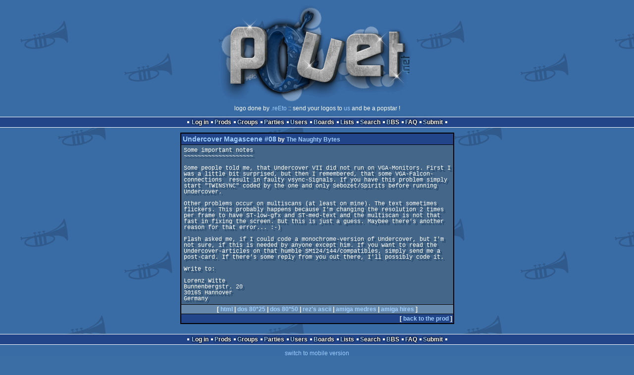

--- FILE ---
content_type: text/html; charset=utf-8
request_url: https://www.pouet.net/prod_nfo.php?which=21071
body_size: 2614
content:
<!DOCTYPE html>
<html xmlns="http://www.w3.org/1999/xhtml" lang="en">
<head>
  <title>Undercover Magascene #08 by The Naughty Bytes :: nfo :: pouët.net</title>

  <link rel="icon" href="/favicon.svg" type="image/svg+xml"/>
  <link rel="alternate icon" href="/favicon.ico" type="image/x-icon"/>
  <link rel="search" type="application/opensearchdescription+xml" href="opensearch_prod.xml" title="pouët.net: prod search" />
  <link rel="canonical" href="https://www.pouet.net/prod_nfo.php?which=21071"/>
  <link rel="alternate" media="only screen and (max-width: 640px)" href="https://m.pouet.net/prod_nfo.php?which=21071">
  <link rel="alternate" href="export/lastprodsreleased.rss.php" type="application/rss+xml" title="pouët.net: last prods released">
  <link rel="alternate" href="export/lastprodsadded.rss.php" type="application/rss+xml" title="pouët.net: last prods added">
  <link rel="alternate" href="export/lastbbsposts.rss.php" type="application/rss+xml" title="pouët.net: last bbs posts">

  <link rel="stylesheet" type="text/css" href="styles/001/types.css?1747393803" media="screen" />
  <link rel="stylesheet" type="text/css" href="styles/001/style.css?1747393803" media="screen" />
    
  <meta property="og:type" content="website"/>
  <meta property="og:site_name" content="pouët.net"/>
  <script type="application/ld+json">{"@context":"https:\/\/schema.org\/"}</script>
  

  <script>
  <!--
    var pixelWidth = screen.width;
    var Pouet = {};
    Pouet.isMobile = false;
    
    var newsTickers = {};
  //-->
  </script>
  <script src="./prototype.js"></script>
  <script src="./jsonp.js"></script>
  <script src="./cookie.js"></script>
  <script src="./autocompleter.js"></script>
  <script src="./script.js?1743470342"></script>

  <!--[if lt IE 9]><script src="//ie7-js.googlecode.com/svn/version/2.1(beta4)/IE9.js"></script><![endif]-->
  <!--[if IE]><script src="//html5shiv.googlecode.com/svn/trunk/html5.js"></script><![endif]-->

  <meta name="theme-color" content="#396BA5" />
  <meta http-equiv="Content-Type" content="text/html; charset=utf-8" />
  <meta name="description" content="pouët.net - your online demoscene resource"/>
  <meta name="keywords" content="pouët.net,pouët,pouet.net,pouet,256b,1k,4k,40k,64k,cracktro,demo,dentro,diskmag,intro,invitation,lobster sex,musicdisk,Amiga AGA,Amiga ECS,Amiga PPC,Amstrad CPC,Atari ST,BeOS,Commodore 64,Falcon,MS-Dos,Linux,MacOS,Windows"/>
</head>
<body>
<header>
  <h1>pouët.net</h1>
  <div id='logo'>
    <a href="./index.php"><img src="https://content.pouet.net/logos/rto20132.png" alt="logo"/></a>
    <p>logo done by <a href='user.php?who=42851' class='user badge-bronze'>.reEto</a> :: send your logos to <a href="submit_logo.php">us</a> and be a popstar !</p>
  </div>
</header>
<nav id="topbar">
  <ul>
   <li><a href="login.php?return=prod_nfo.php?which=21071">Log in</a></li>
   <li><a href="prodlist.php">Prods</a></li>
   <li><a href="groups.php">Groups</a></li>
   <li><a href="parties.php">Parties</a></li>
   <li><a href="userlist.php">Users</a></li>
   <li><a href="boards.php">Boards</a></li>
   <li><a href="lists.php">Lists</a></li>
   <li><a href="search.php">Search</a></li>
   <li><a href="bbs.php">BBS</a></li>
   <li><a href="faq.php">FAQ</a></li>
   <li><a href="submit.php">Submit</a></li>
  </ul>
</nav>
<div id='content'>


<div class='pouettbl asciiviewer' id='pouetbox_prodnfo'>
 <h2><big><a href='prod.php?which=21071'>Undercover Magascene #08</a></big> by <a href='groups.php?which=5849'>The Naughty Bytes</a></h2>
<div class='content' title='nfo added by sparcus on 2006-01-06 22:50:57'>
<pre class=''>Some important notes
~~~~~~~~~~~~~~~~~~~~

Some people told me, that Undercover VII did not run on VGA-Monitors. First I
was a little bit surprised, but then I remembered, that some VGA-Falcon-
connections  result in faulty vsync-Signals. If you have this problem simply
start &quot;TWINSYNC&quot; coded by the one and only Sebozet/Spirits before running
Undercover.

Other problems occur on multiscans (at least on mine). The text sometimes
flickers. This probably happens because I&apos;m changing the resolution 2 times
per frame to have ST-low-gfx and ST-med-text and the multiscan is not that
fast in fixing the screen. But this is just a guess. Maybee there&apos;s another
reason for that error... :-)

Flash asked me, if I could code a monochrome-version of Undercover, but I&apos;m
not sure, if this is needed by anyone except him. If you want to read the
Undercover-articles on that humble SM124/144/compatibles, simply send me a
post-card. If there&apos;s some reply from you out there, I&apos;ll possibly code it.

Write to:

Lorenz Witte
Bunnenbergstr. 20
30165 Hannover
Germany
</pre></div>
  <div class='content' id='fontlist'>[ <a href='/prod_nfo.php?which=21071&amp;font=none'>html</a>
 | 
<a href='/prod_nfo.php?which=21071&amp;font=1'>dos 80*25</a>
 | 
<a href='/prod_nfo.php?which=21071&amp;font=2'>dos 80*50</a>
 | 
<a href='/prod_nfo.php?which=21071&amp;font=3'>rez's ascii</a>
 | 
<a href='/prod_nfo.php?which=21071&amp;font=4'>amiga medres</a>
 | 
<a href='/prod_nfo.php?which=21071&amp;font=5'>amiga hires</a>
 ]  </div>  <div class='foot'>[ <a href='prod.php?which=21071'>back to the prod</a> ]
  </div></div></div>
<nav id="bottombar">
  <ul>
   <li><a href="login.php?return=prod_nfo.php?which=21071">Log in</a></li>
   <li><a href="prodlist.php">Prods</a></li>
   <li><a href="groups.php">Groups</a></li>
   <li><a href="parties.php">Parties</a></li>
   <li><a href="userlist.php">Users</a></li>
   <li><a href="boards.php">Boards</a></li>
   <li><a href="lists.php">Lists</a></li>
   <li><a href="search.php">Search</a></li>
   <li><a href="bbs.php">BBS</a></li>
   <li><a href="faq.php">FAQ</a></li>
   <li><a href="submit.php">Submit</a></li>
  </ul>
</nav>
<footer>

<ul>
  <li><a href="//m.pouet.net/prod_nfo.php?which=21071">switch to mobile version</a></li>
  <li>
    <a href="index.php">pouët.net</a> v<a href="https://github.com/pouetnet/pouet-www">1.0-137f0f9</a> &copy; 2000-2026 <a href="groups.php?which=5">mandarine</a>
    - hosted on <a href="http://www.scene.org/">scene.org</a>
    - follow us on <a href="https://twitter.com/pouetdotnet">twitter</a> and <a href="https://www.facebook.com/pouet.dot.net">facebook</a>
    - join us on <a href="https://discord.gg/MCDXrrB">discord</a> and <a href="https://webchat.ircnet.net/?channels=%23pouet.net&uio=OT10cnVlde">irc</a>
  </li>
  <li>
    send comments and bug reports to <a href="mailto:webmaster@pouet.net">webmaster@pouet.net</a>
    or <a href="https://github.com/pouetnet/pouet-www">github</a>
  </li>
<li>page created in 0.015866 seconds.</li>
</ul>
</footer></body>
</html>
